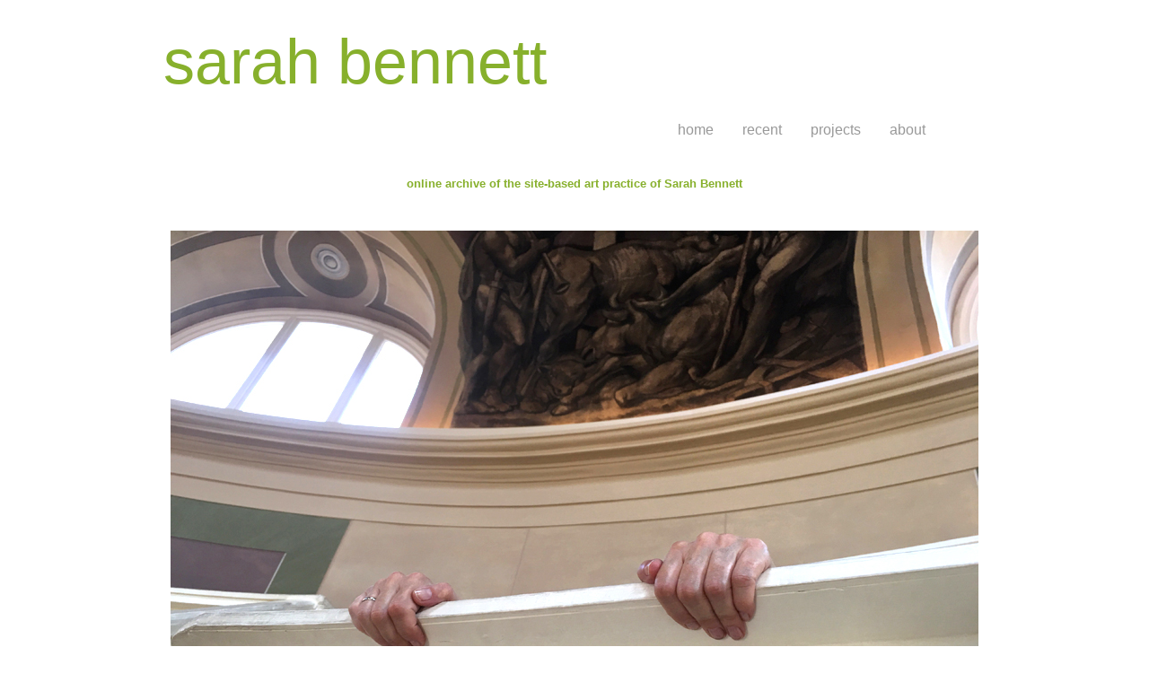

--- FILE ---
content_type: text/html
request_url: http://sarahbennett.org.uk/
body_size: 2533
content:
<!DOCTYPE HTML PUBLIC "-//W3C//DTD HTML 4.01 Transitional//EN">
<html>
<head>
<title>sarahbennett.org.uk: home page</title>
<meta http-equiv="Content-Type" content="text/html; charset=iso-8859-1">
<meta name="viewport" content="width=device-width">
<meta name="author" content="Sarah Bennett/Paul Ramsay for Alembic Arts">
<meta name="description" content="Website of UK artist Sarah Bennett: home page">
<meta name="keywords" content="Sarah Bennett, Kingston School of Art, current practice, cv, site-based, artist, Museo Laboratorio Della Mente, sculptures, Santa Maria Della Pietà, fagotti, Fagotto, socially engaged practice, phd">
<meta name="publisher" content="Alembic Arts">
<meta name="language" content="English">
<meta name="copyright" content="This document copyright 2026 by Sarah Bennett. All rights reserved worldwide.">
<meta name="revisit-after" content="21 days">
<meta name="robots" content="all">
<LINK REL="SHORTCUT ICON" HREF="http://www.sarahbennett.org.uk/favicon.ico">
<LINK REL="canonical" HREF="http://www.sarahbennett.org.uk/index.html">
<link href="SarahBennett_TextND.css" rel="stylesheet" type="text/css">
<link href="SarahBennett_Menu.css" rel="stylesheet" type="text/css">


<!--[if lt IE 9]>
  <script src="https://oss.maxcdn.com/libs/html5shiv/3.7.0/html5shiv.js"></script>
<![endif]-->

<script type="text/javascript">
function MM_preloadImages() { //v3.0
  var d=document; if(d.images){ if(!d.MM_p) d.MM_p=new Array();
    var i,j=d.MM_p.length,a=MM_preloadImages.arguments; for(i=0; i<a.length; i++)
    if (a[i].indexOf("#")!=0){ d.MM_p[j]=new Image; d.MM_p[j++].src=a[i];}}
}

function MM_swapImgRestore() { //v3.0
  var i,x,a=document.MM_sr; for(i=0;a&&i<a.length&&(x=a[i])&&x.oSrc;i++) x.src=x.oSrc;
}

function MM_findObj(n, d) { //v4.01
  var p,i,x;  if(!d) d=document; if((p=n.indexOf("?"))>0&&parent.frames.length) {
    d=parent.frames[n.substring(p+1)].document; n=n.substring(0,p);}
  if(!(x=d[n])&&d.all) x=d.all[n]; for (i=0;!x&&i<d.forms.length;i++) x=d.forms[i][n];
  for(i=0;!x&&d.layers&&i<d.layers.length;i++) x=MM_findObj(n,d.layers[i].document);
  if(!x && d.getElementById) x=d.getElementById(n); return x;
}

function MM_swapImage() { //v3.0
  var i,j=0,x,a=MM_swapImage.arguments; document.MM_sr=new Array; for(i=0;i<(a.length-2);i+=3)
   if ((x=MM_findObj(a[i]))!=null){document.MM_sr[j++]=x; if(!x.oSrc) x.oSrc=x.src; x.src=a[i+2];}
}
</script>
</head>

<body bgcolor="#FFFFFF" text="#000000" link="#666666" vlink="#666666" alink="#666666" leftmargin="2" topmargin="0" marginwidth="2" marginheight="0" onLoad="MM_preloadImages('instagram.gif','insta_grey.gif')">
<table width="950" border="0" align="center" cellpadding="17" cellspacing="0">
  <tr align="left" valign="top"> 
    <td colspan="2" bgcolor="#FFFFFF"><table width="916" border="0" cellspacing="0" cellpadding="0">
    <header>
        <tr align="left"> 
          <td align="left" valign="bottom"><h1>sarah bennett</h1></td>
        </tr>
        <tr align="left">
          <td height="40" align="left" valign="bottom">&nbsp;</td>
        </tr>
        <tr> 
        <td width="100%" height="10" align="right" valign="middle">
 <nav>
     <ul>
        <li><div class="whiteHider">-----------------</div></li>
               <li class="dropdown2">
               <a href="javascript:void(0)" class="dropbtn2"><div class="menuTitlegreen">about</div></a>
              <div class="dropdown-content2">
                <a href="bio.html"><div class="menuTitlegreen">bio</div></a>
                <a href="cv.html"><div class="menuTitlegreen">cv</div></a>
                </div>
              </li>
            <li class="dropdown">
              <a href="javascript:void(0)" class="dropbtn"><div class="menuTitlegreen">projects</div></a>
              <div class="dropdown-content">
                 <a href="vitrine.html"><div class="menuTitlegreen">vitrine</div></a> 
<a href="wrap_swathe_enfold.html"><div class="menuTitlegreen">wrap, swathe, enfold</div></a>
                 <a href="through_line.html"><div class="menuTitlegreen">through line</div></a>
<a href="decennium.html"><div class="menuTitlegreen">decennium</div></a>
                 <a href="tennyson.html"><div class="menuTitlegreen">tennyson</div></a>
                 <a href="greenMoss.html"><div class="menuTitlegreen">green moss</div></a>
<a href="bane.html"><div class="menuTitlegreen">bane</div></a>
                <a href="materiality.html"><div class="menuTitlegreen">materiality</div></a>
                 <a href="safe-keeping.html"><div class="menuTitlegreen">safe-keeping</div></a>
                <a href="institutional_traitsI.html"><div class="menuTitlegreen">institutional traits I</div></a>           
                <a href="institutional_traitsII.html"><div class="menuTitlegreen">institutional traits II</div></a>
                 <a href="reformations.html"><div class="menuTitlegreen">reformations</div></a>
                   <a href="souls_soles.html"><div class="menuTitlegreen">souls/soles</div></a>
                <a href="drawings.html"><div class="menuTitlegreen">drawings</div></a>
                </div>
              </li>
               <li><a href="recent.html"><div class="menuTitlegreen">recent</div></a></li>
                <li><a href="index.html"><div class="menuTitlegreen">home</div></a></li>
          </ul>
          </nav></td>
            </header> 
    </table> </td>
  </tr>
  <tr>
    <td height="45" colspan="2" align="center" valign="middle"><h2>online archive of the site-based art practice of Sarah Bennett</h2></td>
  </tr>
</table>
<table width="950" border="0" align="center" cellpadding="0" cellspacing="0">
  <tr>
    <td align="center" valign="top"><figure><img src="homepageimage2 900.jpg" width="900" height="655" vspace="17"></figure></td>
  </tr>
  <tr>
    <td height="60" align="right" valign="middle"><span class="informationTextR">Photo: Tara Turnbull 2018</span><img src="spacer10by10.gif" alt="" width="75" height="10"></td>
  </tr>
  <tr>
    <td height="30" align="left" valign="middle"><footer class="copyrightText"><img src="spacer10by10.gif" alt="" width="50" height="10">sarah bennett &copy; 2026</footer></td>
  </tr>
  <tr>
    <td height="30" align="left" valign="middle"><a href="https://www.instagram.com/studiosarahbennett/"><img src="insta_green.gif" alt="instagram" name="insta" width="45" height="45" hspace="45" vspace="12" border="0" id="insta" title="instagram studiosarahbennett" onMouseOver="MM_swapImage('insta','','insta_grey.gif',1)" onMouseOut="MM_swapImgRestore()"></a></td>
  </tr>
  <tr>
    <td height="60" align="right" valign="middle"><span class="siteDesignText">site design: <a href="http://alembicbooks.co.uk/alembic arts/index.html" style="color: #CCCCCC">alembic arts</a><img src="spacer10by10.gif" alt="" width="75" height="10"></span></td>
  </tr>
  <tr>
    <td height="400" align="left" valign="middle">&nbsp;</td>
  </tr>
</table>
</body>
</html>


--- FILE ---
content_type: text/css
request_url: http://sarahbennett.org.uk/SarahBennett_TextND.css
body_size: 7214
content:
@charset "UTF-8";
/* CSS Document */


.turnred a:hover{
color:#000000
}

a:hover{
color:#000000
}



 body {
	background-color: #ffffff; /* Pale Green #e4edd2*/
	font-weight: bold;
	color: #666666;
	-webkit-text-size-adjust: 100%
  }
  
  header, section, footer, aside, nav, article, figure, figcaption {
				display: block;}
				
								figure {
  display: block;
  margin-top: 0px;
  margin-bottom: 0px;
  margin-left: 0px;
  margin-right: 0px;
} 


/* Mobile Styles */
@media only screen and (max-width: 400px) {
	.informationText1 {
	font-family: Verdana, Arial, Helvetica, sans-serif;
	font-size: 22px;
	line-height: 24px;
	color: #666666;
  }
  .informationText2 {
	font-family: Verdana, Arial, Helvetica, sans-serif;
	font-size: 22px;
	line-height: 28px;
	color: #666666;
	font-weight: normal;
  }
   .informationTextR {
	font-family: Verdana, Arial, Helvetica, sans-serif;
	font-size: 22px;
	font-style: italic;
	color: #666666;
}
    .infoTitlegreen {
	font-family: Verdana, Arial, Helvetica, sans-serif;
	font-size: 25px;
	line-height: 20px;
	color: #87B02C;
}
  .infoTitlegreenplain {
	font-family: Verdana, Arial, Helvetica, sans-serif;
	font-size: 25px;
	color: #87B02C;
}
  .menuTitlegreen {
	font-family: Verdana, Arial, Helvetica, sans-serif;
	font-size: 35px;
	line-height: 40px;
	color: #999;
}
  .infoTitlegrey {
	font-family: Verdana, Arial, Helvetica, sans-serif;
	font-size: 18px;
	font-weight: bold;
	color: #666666;
}
  .infoTitlegreyL {
	font-family: Verdana, Arial, Helvetica, sans-serif;
	font-size: 22px;
	color: #666666;
}
  .copyrightText {
	font-family: Verdana, Arial, Helvetica, sans-serif;
	font-size: 20px;
	color: #87B02C;
}
  .captionTextL {
	font-family: Verdana, Arial, Helvetica, sans-serif;
	font-size: 19px;
	color: #666666;
}
  .infoWhiteText {
	font-family: Verdana, Arial, Helvetica, sans-serif;
	font-size: 24px;
	color: #FFFFFF;
}

h1 {
 	font-family: Verdana, Arial, Helvetica, sans-serif;
	font-size: 80px;
	line-height: 50%;
	margin: 0.5em 0 0;
	font-weight: normal;
	color: #87B02C;
}

h2 {
	font-family: Verdana, Arial, Helvetica, sans-serif;
	font-size: 24px;
	font-weight: bold;
	color: #87B02C;
}
h3 {
font-family: Verdana, Arial, Helvetica, sans-serif;
	font-size: 25px;
	font-weight: normal;
	color: #87B02C;
}
h4 {
font-family: Verdana, Arial, Helvetica, sans-serif;
	font-size: 25px;
	font-weight: normal;
	color: #87B02C;
}
  .whiteHider {
	font-family: Verdana, Arial, Helvetica, sans-serif;
	font-size: 10px;
	color: #FFFFFF;
}
   .siteDesignText {
	font-family: Verdana, Arial, Helvetica, sans-serif;
	font-size: 22px;
	font-style: italic;
	color: #CCCCCC;
}
}

/* Tablet Styles */
@media only screen and (min-width: 401px) and (max-width: 960px) {
	.informationText1 {
	font-family: Verdana, Arial, Helvetica, sans-serif;
	font-size: 13px;
	line-height: 15px;
	color: #666666;
	font-weight: normal;
  }
    .informationText2 {
	font-family: Verdana, Arial, Helvetica, sans-serif;
	font-size: 13px;
	line-height: 20px;
	color: #666666;
	font-weight: normal;
  }
    .informationTextR {
	font-family: Verdana, Arial, Helvetica, sans-serif;
	font-size: 13px;
	line-height: 22px;
	color: #666666;
	font-weight: normal;
  }
  .infoTitlegreen {
	font-family: Verdana, Arial, Helvetica, sans-serif;
	font-size: 14px;
	line-height: 12px;
	color: #87B02C;
}
  .menuTitlegreen {
	font-family: Verdana, Arial, Helvetica, sans-serif;
	font-size: 16px;
	color: #999;
}

  .infoTitlegrey {
	font-family: Verdana, Arial, Helvetica, sans-serif;
	font-size: 13px;
	font-weight: bold;
	color: #666666;
}

  .infoTitlegreyL {
	font-family: Verdana, Arial, Helvetica, sans-serif;
	font-size: 14px;
	color: #666666;
}
  .captionTextL {
	font-family: Verdana, Arial, Helvetica, sans-serif;
	font-size: 14px;
	color: #666666;
}
.copyrightText {
	font-family: Verdana, Arial, Helvetica, sans-serif;
	font-size: 13px;
	color: #87B02C;
}
  .infoWhiteText {
	font-family: Verdana, Arial, Helvetica, sans-serif;
	font-size: 16px;
	color: #FFFFFF;
}

h1 {
 font-family: Verdana, Arial, Helvetica, sans-serif;
	font-size: 70px;
	font-weight: normal;
	margin: 0.5em 0 0;
	line-height: 50%;
	color: #87B02C;
}

h2 {
  font-family: Verdana, Arial, Helvetica, sans-serif;
	font-size: 13px;
	font-weight: bold;
	color: #87B02C;
}
h3 {
font-family: Verdana, Arial, Helvetica, sans-serif;
	font-size: 14px;
	font-weight: normal;
	color: #87B02C;
}
h4 {
font-family: Verdana, Arial, Helvetica, sans-serif;
	font-size: 14px;
	font-weight: normal;
	color: #87B02C;
}
    .siteDesignText {
	font-family: Verdana, Arial, Helvetica, sans-serif;
	font-size: 13px;
	line-height: 22px;
	color: #CCCCCC;
	font-weight: normal;
  }
  .whiteHider {
	font-family: Verdana, Arial, Helvetica, sans-serif;
	font-size: 10px;
	color: #FFFFFF;
}
}

/* Desktop Styles */
@media only screen and (min-width: 961px) {
	.informationText1 {
	font-family: Verdana, Arial, Helvetica, sans-serif;
	font-size: 13px;
	line-height: 15px;
	color: #666666;
	font-weight: normal;
  }
    .informationText2 {
	font-family: Verdana, Arial, Helvetica, sans-serif;
	font-size: 13px;
	line-height: 20px;
	color: #666666;
	font-weight: normal;
  }
    .informationTextR {
	font-family: Verdana, Arial, Helvetica, sans-serif;
	font-size: 13px;
	line-height: 22px;
	color: #666666;
	font-weight: normal;
  }
  .infoTitlegreen {
	font-family: Verdana, Arial, Helvetica, sans-serif;
	font-size: 14px;
	line-height: 12px;
	color: #87B02C;
}
  .menuTitlegreen {
	font-family: Verdana, Arial, Helvetica, sans-serif;
	font-size: 16px;
	color: #999;
}
  .infoTitlegrey {
	font-family: Verdana, Arial, Helvetica, sans-serif;
	font-size: 13px;
	font-weight: bold;
	color: #666666;
}
  .infoTitlegreyL {
	font-family: Verdana, Arial, Helvetica, sans-serif;
	font-size: 14px;
	color: #666666;
}
  .captionTextL {
	font-family: Verdana, Arial, Helvetica, sans-serif;
	font-size: 14px;
	color: #666666;
}
.copyrightText {
	font-family: Verdana, Arial, Helvetica, sans-serif;
	font-size: 13px;
	color: #87B02C;
}
  .infoWhiteText {
	font-family: Verdana, Arial, Helvetica, sans-serif;
	font-size: 16px;
	color: #FFFFFF;
}

h1 {
 font-family: Verdana, Arial, Helvetica, sans-serif;
	font-size: 70px;
	font-weight: normal;
	margin: 0.5em 0 0;
	line-height: 50%;
	color: #87B02C;
}

h2 {
  font-family: Verdana, Arial, Helvetica, sans-serif;
	font-size: 13px;
	font-weight: bold;
	color: #87B02C;
}
h3 {
font-family: Verdana, Arial, Helvetica, sans-serif;
	font-size: 14px;
	font-weight: normal;
	color: #87B02C;
}
h4 {
font-family: Verdana, Arial, Helvetica, sans-serif;
	font-size: 14px;
	font-weight: normal;
	color: #87B02C;
}
    .siteDesignText {
	font-family: Verdana, Arial, Helvetica, sans-serif;
	font-size: 13px;
	line-height: 22px;
	color: #CCCCCC;
	font-weight: normal;
  }
  .whiteHider {
	font-family: Verdana, Arial, Helvetica, sans-serif;
	font-size: 10px;
	color: #FFFFFF;
}
}





--- FILE ---
content_type: text/css
request_url: http://sarahbennett.org.uk/SarahBennett_Menu.css
body_size: 1879
content:
@charset "UTF-8";
/* CSS Document */


ul {
    list-style-type: none;
    margin: 0;
    padding: 0;
	line-height: 75%;
    overflow: hidden;
    background-color: #FFF;
}

li {
    float: right;
}

li a, .dropbtn {
	display: inline-block;
	color: #C60;
	text-align: center;
	padding: 12px 16px;
	text-decoration: none;
}

li a:hover, .dropdown:hover .dropbtn {
    background-color: #f1f1f1;
}

li.dropdown {
    display: inline-block;
}

.dropdown-content {
    display: none;
    position: absolute;
    background-color: #f9f9f9;
    min-width: 340px;
    box-shadow: 0px 8px 16px 0px rgba(0,0,0,0.3);
    z-index: 1;
}

.dropdown-content a {
	font-family: Verdana, Arial, Helvetica, sans-serif;
    color: #87B02C;
    padding: 12px 16px;
    text-decoration: none;
    display: block;
    text-align: left;
}

.dropdown-content a:hover {background-color: #f1f1f1}

.dropdown:hover .dropdown-content {
    display: block;
}

li.dropdown2 {
    display: inline-block;
}

li a, .dropbtn2 {
	display: inline-block;
	color: #C60;
	text-align: center;
	padding: 12px 16px;
	text-decoration: none;
}

li a:hover, .dropdown2:hover .dropbtn2 {
    background-color: #f1f1f1;
}


.dropdown-content2 {
    display: none;
    position: absolute;
    background-color: #f9f9f9;
    min-width: 150px;
    box-shadow: 0px 8px 16px 0px rgba(0,0,0,0.3);
    z-index: 1;
}

.dropdown-content2 a {
	font-family: Verdana, Arial, Helvetica, sans-serif;
    color: #87B02C;
    padding: 12px 16px;
    text-decoration: none;
    display: block;
    text-align: left;
}

.dropdown-content2 a:hover {background-color: #f1f1f1}

.dropdown2:hover .dropdown-content2 {
    display: block;
}


<![if lt IE 9]>
	<script src="http://html5shiv.googlecode.com/svn/trunk/html5.js"></script>
<![endif]>
	